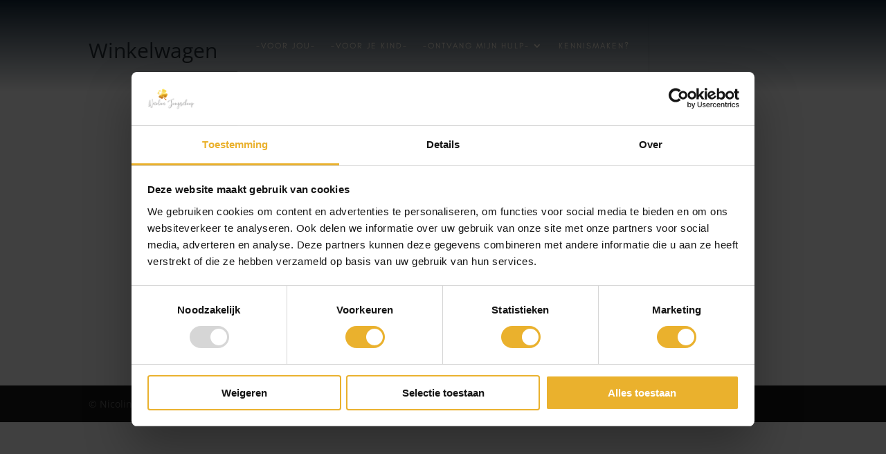

--- FILE ---
content_type: text/css
request_url: https://usercontent.one/wp/www.nicolinejongschaap.com/wp-content/et-cache/377/et-core-unified-tb-3439-deferred-377.min.css?media=1761418716?ver=1767996011
body_size: -10
content:
@font-face{font-family:"Glacial Indifference";font-display:swap;src:url("https://www.nicolinejongschaap.com/wp-content/uploads/et-fonts/GlacialIndifference-Regular.otf") format("opentype")}

--- FILE ---
content_type: text/javascript
request_url: https://usercontent.one/wp/www.nicolinejongschaap.com/wp-content/plugins/mollie-payments-for-woocommerce/public/js/mollieBlockIndex.min.js?media=1761418716?ver=1768836878
body_size: 8355
content:
(()=>{"use strict";var e={d:(t,n)=>{for(var o in n)e.o(n,o)&&!e.o(t,o)&&Object.defineProperty(t,o,{enumerable:!0,get:n[o]})},o:(e,t)=>Object.prototype.hasOwnProperty.call(e,t),r:e=>{"undefined"!=typeof Symbol&&Symbol.toStringTag&&Object.defineProperty(e,Symbol.toStringTag,{value:"Module"}),Object.defineProperty(e,"__esModule",{value:!0})}},t={};e.r(t),e.d(t,{clearComponentContainer:()=>le,clearComponentError:()=>Q,clearTokenData:()=>ae,clearTokenError:()=>oe,setActivePaymentMethod:()=>O,setBillingData:()=>q,setCardToken:()=>U,setComponentContainer:()=>re,setComponentError:()=>W,setComponentFocused:()=>X,setComponentInitialized:()=>Y,setComponentInitializing:()=>K,setComponentMounted:()=>Z,setComponentMounting:()=>J,setComponentsReady:()=>ie,setGatewayComponents:()=>se,setInputBirthdate:()=>F,setInputCompany:()=>L,setInputPhone:()=>R,setPaymentItemData:()=>j,setPhoneFieldVisible:()=>z,setPhonePlaceholder:()=>H,setRequiredFields:()=>B,setSelectedIssuer:()=>D,setShippingData:()=>$,setTokenCreated:()=>te,setTokenCreating:()=>ee,setTokenError:()=>ne,setValidationState:()=>G,updatePhonePlaceholderByCountry:()=>V});const n=window.wp.data,o="SET_SELECTED_ISSUER",a="SET_INPUT_PHONE",i="SET_INPUT_BIRTHDATE",s="SET_INPUT_COMPANY",r="SET_ACTIVE_PAYMENT_METHOD",l="SET_PAYMENT_ITEM_DATA",c="SET_REQUIRED_FIELDS",p="SET_PHONE_FIELD_VISIBLE",d="SET_BILLING_DATA",m="SET_SHIPPING_DATA",u="SET_VALIDATION_STATE",h="SET_PHONE_PLACEHOLDER",y="SET_CARD_TOKEN",g="SET_COMPONENT_INITIALIZING",_="SET_COMPONENT_INITIALIZED",C="SET_COMPONENT_ERROR",w="CLEAR_COMPONENT_ERROR",E="SET_COMPONENT_MOUNTING",b="SET_COMPONENT_MOUNTED",P="SET_COMPONENT_FOCUSED",x="SET_TOKEN_CREATING",T="SET_TOKEN_CREATED",f="SET_TOKEN_ERROR",k="CLEAR_TOKEN_ERROR",I="CLEAR_TOKEN_DATA",M="SET_COMPONENTS_READY",v="SET_GATEWAY_COMPONENTS",S="SET_COMPONENT_CONTAINER",N="CLEAR_COMPONENT_CONTAINER",A={selectedIssuer:"",inputPhone:"",inputBirthdate:"",inputCompany:"",activePaymentMethod:"",paymentItemData:{},requiredFields:{companyNameString:"",phoneString:""},shouldHidePhoneField:!0,billingData:{},shippingData:{},isValid:!0,phonePlaceholder:"+316xxxxxxxx",cardToken:"",componentInitializing:!1,componentInitialized:!1,componentError:null,componentMounting:{},componentMounted:{},componentFocused:{},tokenCreating:!1,tokenCreated:!1,tokenError:null,componentsReady:{},gatewayComponents:{},componentContainers:{}},D=e=>({type:o,payload:e}),R=e=>({type:a,payload:e}),F=e=>({type:i,payload:e}),L=e=>({type:s,payload:e}),O=e=>({type:r,payload:e}),j=e=>({type:l,payload:e}),B=e=>({type:c,payload:e}),z=e=>({type:p,payload:e}),q=e=>({type:d,payload:e}),$=e=>({type:m,payload:e}),G=e=>({type:u,payload:e}),H=e=>({type:h,payload:e}),U=e=>({type:y,payload:e}),V=e=>({dispatch:t})=>{const n={BE:"+32xxxxxxxxx",NL:"+316xxxxxxxx",DE:"+49xxxxxxxxx",AT:"+43xxxxxxxxx",ES:"+34xxxxxxxxx",AD:"+372xxxxxxxxx",FI:"+358xxxxxxxxx",NO:"+47xxxxxxxxx",DK:"+45xxxxxxxxx"};t(H(n[e]||n.NL))},K=e=>({type:g,payload:e}),Y=e=>({type:_,payload:e}),W=e=>({type:C,payload:e}),Q=()=>({type:w}),J=(e,t)=>({type:E,payload:{gateway:e,isMounting:t}}),Z=(e,t)=>({type:b,payload:{gateway:e,isMounted:t}}),X=(e,t)=>({type:P,payload:{componentName:e,isFocused:t}}),ee=e=>({type:x,payload:e}),te=e=>({type:T,payload:e}),ne=e=>({type:f,payload:e}),oe=()=>({type:k}),ae=()=>({type:I}),ie=(e,t)=>({type:M,payload:{gateway:e,isReady:t}}),se=(e,t)=>({type:v,payload:{gateway:e,components:t}}),re=(e,t)=>({type:S,payload:{gateway:e,container:t}}),le=e=>({type:N,payload:{gateway:e}}),ce={getSelectedIssuer:e=>e.selectedIssuer,getInputPhone:e=>e.inputPhone,getInputBirthdate:e=>e.inputBirthdate,getInputCompany:e=>e.inputCompany,getActivePaymentMethod:e=>e.activePaymentMethod,getPaymentItemData:e=>e.paymentItemData,getRequiredFields:e=>e.requiredFields,getshouldHidePhoneField:e=>e.shouldHidePhoneField,getBillingData:e=>e.billingData,getShippingData:e=>e.shippingData,getIsValid:e=>e.isValid,getPhonePlaceholder:e=>e.phonePlaceholder,getCardToken:e=>e.cardToken,getIssuerKey:e=>`mollie-payments-for-woocommerce_issuer_${e.activePaymentMethod}`,getComponentInitializing:e=>e.componentInitializing,getComponentInitialized:e=>e.componentInitialized,getComponentError:e=>e.componentError,getComponentMounting:(e,t)=>e.componentMounting[t]||!1,getComponentMounted:(e,t)=>e.componentMounted[t]||!1,getComponentFocused:(e,t)=>e.componentFocused[t]||!1,getTokenCreating:e=>e.tokenCreating,getTokenCreated:e=>e.tokenCreated,getTokenError:e=>e.tokenError,getComponentsReady:(e,t)=>e.componentsReady[t]||!1,getGatewayComponents:(e,t)=>e.gatewayComponents[t]||[],getIsComponentReady:e=>{const t=e.activePaymentMethod;return e.componentInitialized&&e.componentMounted[t]&&!e.componentError&&!e.componentInitializing},getIsTokenReady:e=>e.tokenCreated&&e.cardToken&&!e.tokenError&&!e.tokenCreating,getCanCreateToken:e=>{const t=e.activePaymentMethod;return ce.getIsComponentReady(e)&&!e.tokenCreating&&t&&e.componentMounted[t]},getPaymentMethodData:e=>({payment_method:e.activePaymentMethod,payment_method_title:e.paymentItemData.title,[`mollie-payments-for-woocommerce_issuer_${e.activePaymentMethod}`]:e.selectedIssuer,billing_phone:e.inputPhone,billing_company_billie:e.inputCompany,billing_birthdate:e.inputBirthdate,cardToken:e.cardToken,tokenCreated:e.tokenCreated,componentsReady:ce.getIsComponentReady(e)}),getComponentContainer:(e,t)=>e.componentContainers[t]||null},pe=ce,de="mollie-payments",me="wc/store/payment",ue=(0,n.createReduxStore)(de,{reducer:(e=A,t)=>{switch(t.type){case o:return{...e,selectedIssuer:t.payload};case a:return{...e,inputPhone:t.payload};case i:return{...e,inputBirthdate:t.payload};case s:return{...e,inputCompany:t.payload};case r:return{...e,activePaymentMethod:t.payload};case l:return{...e,paymentItemData:t.payload};case c:return{...e,requiredFields:{...e.requiredFields,...t.payload}};case p:return{...e,shouldHidePhoneField:t.payload};case d:return{...e,billingData:t.payload};case m:return{...e,shippingData:t.payload};case u:return{...e,isValid:t.payload};case h:return{...e,phonePlaceholder:t.payload};case y:return{...e,cardToken:t.payload};case g:return{...e,componentInitializing:t.payload};case _:return{...e,componentInitialized:t.payload};case C:return{...e,componentError:t.payload};case w:return{...e,componentError:null};case E:return{...e,componentMounting:{...e.componentMounting,[t.payload.gateway]:t.payload.isMounting}};case b:return{...e,componentMounted:{...e.componentMounted,[t.payload.gateway]:t.payload.isMounted}};case P:return{...e,componentFocused:{...e.componentFocused,[t.payload.componentName]:t.payload.isFocused}};case x:return{...e,tokenCreating:t.payload};case T:return{...e,tokenCreated:t.payload};case f:return{...e,tokenError:t.payload};case k:return{...e,tokenError:null};case I:return{...e,cardToken:"",tokenCreated:!1,tokenCreating:!1,tokenError:null};case M:return{...e,componentsReady:{...e.componentsReady,[t.payload.gateway]:t.payload.isReady}};case v:return{...e,gatewayComponents:{...e.gatewayComponents,[t.payload.gateway]:t.payload.components}};case S:return{...e,componentContainers:{...e.componentContainers,[t.payload.gateway]:t.payload.container}};case N:return{...e,componentContainers:{...e.componentContainers,[t.payload.gateway]:null}};default:return e}},actions:t,selectors:pe});(0,n.register)(ue);const he=window.wp.hooks,ye=window.wp.element,ge=window.ReactJSXRuntime,_e=({content:e})=>(0,ge.jsx)("div",{dangerouslySetInnerHTML:{__html:e}}),Ce=({item:e,useEffect:t,activePaymentMethod:n,isComponentReady:o,componentError:a})=>{const i=e.shouldLoadComponents;return t(()=>{if("mollie_wc_gateway_creditcard"===n){const e=new Event("mollie_creditcard_component_selected",{bubbles:!0});document.documentElement.dispatchEvent(e)}},[n]),i?(0,ge.jsxs)(ge.Fragment,{children:[(0,ge.jsx)("div",{children:(0,ge.jsx)("p",{children:e.content})}),(0,ge.jsx)("div",{dangerouslySetInnerHTML:{__html:e.componentsDescription}})]}):(0,ge.jsxs)("div",{className:"mollie-creditcard-component",children:[a&&i?(0,ge.jsxs)("div",{className:"mollie-error",children:["Error: ",a]}):!o&&i?(0,ge.jsx)("div",{className:"mollie-loading",children:"Loading payment form..."}):null,e.content&&(0,ge.jsx)(_e,{content:e.content})]})},we=({issuerKey:e,issuers:t,selectedIssuer:n,updateIssuer:o})=>{const a=(0,ye.useCallback)(e=>{o(e.target.value)},[o]);return(0,ge.jsx)("select",{name:e,dangerouslySetInnerHTML:{__html:t},value:n,onChange:a})},Ee=({item:e,activePaymentMethod:t,selectedIssuer:n,setSelectedIssuer:o})=>{const a=`mollie-payments-for-woocommerce_issuer_${t}`;let i=null;return e.content&&""!==e.content&&(i=(0,ge.jsx)("p",{children:e.content})),e.issuers&&e.issuers.length>0?(0,ge.jsxs)("div",{children:[i,(0,ge.jsx)(we,{issuerKey:a,issuers:e.issuers,selectedIssuer:n,updateIssuer:o})]}):(0,ge.jsx)("div",{children:i})},be=({id:e,label:t,value:n,onChange:o,placeholder:a})=>{const i=(0,ye.useCallback)(e=>{o(e.target.value)},[o]),s=` wc-block-components-address-form__${e}`;return(0,ge.jsx)("div",{className:"wc-block-components-text-input wc-block-components-address-form__phone",children:(0,ge.jsx)("input",{type:"tel",className:s,name:e,id:e,value:n,onChange:i,placeholder:a})})},Pe=({label:e,value:t,onChange:n})=>{const o=(0,ye.useCallback)(e=>{n(e.target.value)},[n]);return(0,ge.jsx)("div",{className:"wc-block-components-text-input",children:(0,ge.jsx)("input",{type:"date",className:"wc-block-components-address-form__billing-birthdate",name:"billing-birthdate",id:"billing-birthdate",value:t,onChange:o})})},xe=({label:e,value:t,onChange:n})=>{const o=(0,ye.useCallback)(e=>{n(e.target.value)},[n]);return(0,ge.jsx)("div",{className:"wc-block-components-text-input wc-block-components-address-form__company",children:(0,ge.jsx)("input",{type:"text",className:"wc-block-components-address-form__billing_company_billie",name:"billing_company_billie",id:"billing_company_billie",value:t,onChange:o,placeholder:e})})},Te=({item:e,useEffect:t,billing:n,shippingData:o,eventRegistration:a,requiredFields:i,inputPhone:s,inputBirthdate:r,inputCompany:l,phonePlaceholder:c,setInputPhone:p,setInputBirthdate:d,setInputCompany:m,updatePhonePlaceholderByCountry:u,fieldConfig:h={}})=>{const{onCheckoutValidation:y}=a,{companyNameString:g,phoneString:_}=i,{hasCustomCompanyField:C=!1,hasCustomPhoneField:w=!1,hasCustomBirthdateField:E=!1,companyRequired:b=!1,companyLabel:P="Company name",phoneLabel:x="Phone",birthdateLabel:T="Birthdate"}=h;function f(){const e=document.getElementById("shipping-phone");return document.getElementById("billing-phone")||e}const k=(()=>{const e=f();return!!e&&(e.hasAttribute("required")||"true"===e.getAttribute("aria-required"))})();return t(()=>{if(!C)return;const t=document.querySelector("div.wc-block-components-text-input.wc-block-components-address-form__company > label");if(!t||!0===e.hideCompanyField)return;const n=e.companyPlaceholder||g||"Company name";t.innerText=n},[C,e.companyPlaceholder,e.hideCompanyField,g]),t(()=>{var t;if(!w)return;const n=null!==(t=f()?.labels?.[0])&&void 0!==t?t:null;if(!n||0===n.length)return;const o=e.phonePlaceholder||_||"Phone";n.innerText=o},[w,e.phonePlaceholder,_]),t(()=>{const t=y(()=>{if(b&&""===n.billingData.company&&""===o.shippingAddress.company&&""===l)return{errorMessage:e.errorMessage||"Company field is required"}});return()=>{t()}},[y,b,n.billingData,o.shippingAddress,l,e.errorMessage]),t(()=>{if(!w)return;const e=n.billingData.country;e&&u(e)},[n.billingData.country,u,w]),(0,ge.jsxs)(ge.Fragment,{children:[(0,ge.jsx)("div",{children:e.content&&(0,ge.jsx)("p",{children:e.content})}),C&&(0,ge.jsx)(xe,{label:e.companyPlaceholder||P,value:l,onChange:m}),E&&(0,ge.jsx)(Pe,{label:e.birthdatePlaceholder||T,value:r,onChange:d}),w&&!k&&(0,ge.jsx)(be,{id:`billing-phone-${e.name}`,label:e.phoneLabel||x,value:s,onChange:p,placeholder:c})]})},fe=e=>{const t=t=>{const o=(0,n.useSelect)(e=>({selectedIssuer:e(de).getSelectedIssuer(),inputPhone:e(de).getInputPhone(),inputBirthdate:e(de).getInputBirthdate(),inputCompany:e(de).getInputCompany(),phonePlaceholder:e(de).getPhonePlaceholder(),cardToken:e(de).getCardToken()}),[]),a=(0,n.useDispatch)(de),{setSelectedIssuer:i,setInputPhone:s,setInputBirthdate:r,setInputCompany:l,setCardToken:c,updatePhonePlaceholderByCountry:p}=a;return(0,ge.jsx)(e,{...t,selectedIssuer:o.selectedIssuer,inputPhone:o.inputPhone,inputBirthdate:o.inputBirthdate,inputCompany:o.inputCompany,phonePlaceholder:o.phonePlaceholder,cardToken:o.cardToken,setSelectedIssuer:i,setInputPhone:s,setInputBirthdate:r,setInputCompany:l,setCardToken:c,updatePhonePlaceholderByCountry:p})};return t.displayName=`withMollieStore(${e.displayName||e.name||"Component"})`,t},ke=(e,t)=>{if(!e||!e.name)return(0,ge.jsx)("div",{children:"Loading payment methods..."});switch(e.name){case"mollie_wc_gateway_creditcard":const n=fe(Ce);return(0,ge.jsx)(n,{...t});case"mollie_wc_gateway_billie":const o=fe(Te);return(0,ge.jsx)(o,{...t,fieldConfig:{hasCustomCompanyField:!0,companyRequired:!0,companyLabel:e.companyPlaceholder||"Company name"}});case"mollie_wc_gateway_in3":const a=fe(Te);return(0,ge.jsx)(a,{...t,fieldConfig:{hasCustomPhoneField:!0,hasCustomBirthdateField:!0,phoneLabel:e.phoneLabel||"Phone",birthdateLabel:e.birthdatePlaceholder||"Birthdate"}});case"mollie_wc_gateway_riverty":const i=fe(Te);return(0,ge.jsx)(i,{...t,fieldConfig:{hasCustomPhoneField:!0,hasCustomBirthdateField:!0,phoneLabel:e.phoneLabel||"Phone",birthdateLabel:e.birthdatePlaceholder||"Birthdate"}});case"mollie_wc_gateway_bizum":const s=fe(Te);return(0,ge.jsx)(s,{...t,fieldConfig:{hasCustomPhoneField:!0,hasCustomBirthdateField:!1,phoneLabel:e.phoneLabel||"Phone"}});case"mollie_wc_gateway_vipps":const r=fe(Te);return(0,ge.jsx)(r,{...t,fieldConfig:{hasCustomPhoneField:!0,hasCustomBirthdateField:!1,phoneLabel:e.phoneLabel||"Phone"}});case"mollie_wc_gateway_mobilepay":const l=fe(Te);return(0,ge.jsx)(l,{...t,fieldConfig:{hasCustomPhoneField:!0,hasCustomBirthdateField:!1,phoneLabel:e.phoneLabel||"Phone"}});default:const c=fe(Ee);return(0,ge.jsx)(c,{...t})}},Ie=new class{constructor(){this.mollie=null,this.components=new Map,this.isInitialized=!1,this.initializationPromise=null,this.activeGateway=null,this.initialize=this.initialize.bind(this),this.createToken=this.createToken.bind(this),this.cleanup=this.cleanup.bind(this)}async initialize(e){return this.initializationPromise||(this.initializationPromise=this._initializeMollie(e)),this.initializationPromise}async _initializeMollie(e){try{(0,n.dispatch)(de).setComponentInitializing(!0),(0,n.dispatch)(de).clearComponentError(),this.mollie=new window.Mollie(e.merchantProfileId,e.options),this.isInitialized=!0,(0,n.dispatch)(de).setComponentInitialized(!0),(0,n.dispatch)(de).setComponentInitializing(!1)}catch(e){throw this.isInitialized=!1,(0,n.dispatch)(de).setComponentError(e.message),(0,n.dispatch)(de).setComponentInitializing(!1),new Error(`Failed to initialize Mollie Components: ${e.message}`)}}async mountComponents(e,t,o,a){if(!this.isInitialized)throw new Error("TokenManager not initialized");if(!o)return void console.warn("Components configuration not ready, skipping mount");const i=e.replace("mollie_wc_gateway_","");if(o[i]&&"object"==typeof o[i])try{await this.unmountComponents(e),(0,n.dispatch)(de).setComponentMounting(e,!0);const s=new Map;for(const e of t){const t=await this._mountSingleComponent(e,o[i],a);s.set(e.name,t)}this.components.set(e,s),this.activeGateway=e,(0,n.dispatch)(de).setComponentMounted(e,!0),(0,n.dispatch)(de).setComponentMounting(e,!1),(0,n.dispatch)(de).clearComponentError()}catch(t){throw(0,n.dispatch)(de).setComponentError(t.message),(0,n.dispatch)(de).setComponentMounting(e,!1),t}else console.warn("Invalid components configuration structure, skipping mount")}async _mountSingleComponent(e,t,o){const{name:a,label:i}=e;try{let e=o.querySelector(".mollie-components");e||(e=document.createElement("div"),e.className="mollie-components",o.appendChild(e));const s=document.createElement("div");if(s.className=`mollie-component-wrapper mollie-component-wrapper--${a}`,s.setAttribute("data-component",a),e.appendChild(s),i){const e=document.createElement("label");e.className="mollie-component-label",e.setAttribute("for",a),e.innerHTML=i,s.appendChild(e)}const r=document.createElement("div");r.id=a,s.appendChild(r);const l=document.createElement("div");l.id=`${a}-errors`,l.setAttribute("role","alert"),l.className="mollie-component-error",s.appendChild(l);const c=this.mollie.createComponent(a,t);return c.mount(`#${a}`),c.addEventListener("change",e=>{const t=r.querySelector(".mollie-component");e.error&&e.touched?(t&&t.classList.add("is-invalid"),l.textContent=e.error,(0,n.dispatch)(de).setComponentError(e.error)):(t&&t.classList.remove("is-invalid"),l.textContent="",(0,n.dispatch)(de).clearComponentError())}),c.addEventListener("focus",()=>{const e=r.querySelector(".mollie-component");e&&e.classList.add("has-focus"),(0,n.dispatch)(de).setComponentFocused(a,!0)}),c.addEventListener("blur",()=>{const e=r.querySelector(".mollie-component");e&&e.classList.remove("has-focus"),(0,n.dispatch)(de).setComponentFocused(a,!1)}),c}catch(e){throw new Error(`Failed to mount component ${a}: ${e.message}`)}}async unmountComponents(e){const t=this.components.get(e);if(t)try{for(const[e,n]of t)try{n.unmount();const t=document.getElementById(`${e}`);[t,document.getElementById(`${e}-errors`),document.querySelector(`.mollie-component-label[for="${e}"]`)].forEach(e=>{e&&e.remove()})}catch(t){console.warn(`Failed to unmount component ${e}:`,t)}const o=document.querySelector(".mollie-components");o&&0===o.children.length&&o.remove(),this.components.delete(e),(0,n.dispatch)(de).setComponentMounted(e,!1),this.activeGateway===e&&(this.activeGateway=null)}catch(t){throw console.error(`Failed to unmount components for gateway ${e}:`,t),t}}async createToken(){if(!this.isInitialized||!this.mollie)throw new Error("Mollie Components not initialized");if(!this.activeGateway)throw new Error("No active payment gateway");try{(0,n.dispatch)(de).setTokenCreating(!0),(0,n.dispatch)(de).clearTokenError();const{token:e,error:t}=await this.mollie.createToken();if(t)throw new Error(t.message||"Token creation failed");if(!e)throw new Error("No token received from Mollie Components");return(0,n.dispatch)(de).setCardToken(e),(0,n.dispatch)(de).setTokenCreated(!0),(0,n.dispatch)(de).setTokenCreating(!1),e}catch(e){throw(0,n.dispatch)(de).setTokenError(e.message),(0,n.dispatch)(de).setTokenCreating(!1),(0,n.dispatch)(de).setTokenCreated(!1),e}}isReady(){return this.isInitialized&&this.activeGateway&&this.components.has(this.activeGateway)&&!(0,n.select)(de).getComponentError()}getActiveGateway(){return this.activeGateway}cleanup(){try{for(const e of this.components.keys())this.unmountComponents(e);this.components.clear(),this.mollie=null,this.isInitialized=!1,this.initializationPromise=null,this.activeGateway=null,(0,n.dispatch)(de).setComponentInitialized(!1),(0,n.dispatch)(de).clearTokenData(),(0,n.dispatch)(de).clearComponentError()}catch(e){console.error("TokenManager cleanup failed:",e)}}},Me=e=>{const{item:t,requiredFields:o,shouldHidePhoneField:a,props:{emitResponse:i,eventRegistration:s,billing:r,shippingData:l}}=e,{responseTypes:c}=i,{onPaymentSetup:p}=s,d=(0,ye.useRef)(null),{setComponentContainer:m,clearComponentContainer:u}=(0,n.useDispatch)(de),{isComponentReady:h,componentError:y}=(0,n.useSelect)(e=>({isComponentReady:e(de).getIsComponentReady(),componentError:e(de).getComponentError()}),[]),g=(0,n.useSelect)(e=>e(de).getActivePaymentMethod(),[]);(0,ye.useEffect)(()=>(d.current&&g&&m(g,d.current),()=>{g&&u(g)}),[g,m,u]),(0,ye.useEffect)(()=>p(async()=>{if(!g.startsWith("mollie_wc_gateway_"))return c.SUCCESS;try{const e=(0,n.select)(de),{cardToken:o,getPaymentMethodData:a,getActivePaymentMethod:i}={cardToken:e.getCardToken(),getPaymentMethodData:e.getPaymentMethodData,getActivePaymentMethod:e.getActivePaymentMethod};let s=o;const r=t.shouldLoadComponents||!1,l=t.isMultiStepsCheckout||!1;"mollie_wc_gateway_creditcard"===t.name&&r&&!l&&!s&&(s=await Ie.createToken());const p={...a(),payment_method:i()||g,payment_method_title:t.title,cardToken:s||""};return{type:c.SUCCESS,meta:{paymentMethodData:p}}}catch(e){return console.error("Payment processing failed:",e),{type:c.ERROR,message:e.message||"Payment processing failed"}}}),[p,g,t.title,t.name,c]);const _={item:t,useEffect:ye.useEffect,billing:r,shippingData:l,eventRegistration:s,requiredFields:o,shouldHidePhoneField:a,activePaymentMethod:g,containerRef:d,mollieComponentsManager:Ie,isComponentReady:h,componentError:y};return(0,ge.jsx)("div",{ref:d,className:"mollie-payment-method-container",children:ke(t,_)})};function ve(e){const t=[];for(const n of e){const{contactField:e=null,code:o=null,message:a=null}=n,i=e?new ApplePayError(o,e,a):new ApplePayError(o);t.push(i)}return t}const Se=({buttonAttributes:e={}})=>{let t=window.mollieApplePayBlockDataCart||window.mollieBlockData.mollieApplePayBlockDataCart;0===t.length&&(t=window.mollieBlockData.gatewayData.appleButtonData);let o=!1,a=document.getElementById("woocommerce-process-checkout-nonce");a&&(o=a.value),o||(o=window.mollieBlockData.gatewayData.appleButtonData.nonce);let i=[],s="";const{shop:{countryCode:r,totalLabel:l=""},ajaxUrl:c}=t,p=(0,n.select)("wc/store/cart"),d=p.getNeedsShipping(),m=p.getCartTotals().total_price,u=window.wcSettings.currency.code,h=p.getCartTotals().currency_minor_unit,y=m/Math.pow(10,h),g={height:`${(_=e).height||48}px`,borderRadius:`${_.borderRadius||4}px`};var _;let C=[],w=()=>{const e=new ApplePaySession(3,((e,t,n,o)=>({countryCode:e,currencyCode:t,supportedNetworks:["amex","maestro","masterCard","visa","vPay"],merchantCapabilities:["supports3DS"],shippingType:"shipping",requiredBillingContactFields:["postalAddress","email"],requiredShippingContactFields:["postalAddress","email"],total:{label:n,amount:o,type:"final"}}))(r,u,l,y));e.begin(),e.onshippingmethodselected=function(t){jQuery.ajax({url:c,method:"POST",data:{action:"mollie_apple_pay_update_shipping_method",shippingMethod:t.shippingMethod,callerPage:"cart",simplifiedContact:i,"woocommerce-process-checkout-nonce":o},complete:(e,t)=>{},success:(e,n,o)=>{let a=e.data;C=t.shippingMethod,!1===e.success&&(a.errors=ve(a.errors)),this.completeShippingMethodSelection(a)},error:(t,n,o)=>{console.warn(n,o),e.abort()}})},e.onshippingcontactselected=function(t){jQuery.ajax({url:c,method:"POST",data:{action:"mollie_apple_pay_update_shipping_contact",simplifiedContact:t.shippingContact,callerPage:"cart",needShipping:d,"woocommerce-process-checkout-nonce":o},complete:(e,t)=>{},success:(e,n,o)=>{let a=e.data;i=t.shippingContact,!1===e.success&&(a.errors=ve(a.errors)),a.newShippingMethods&&(C=a.newShippingMethods[0]),this.completeShippingContactSelection(a)},error:(t,n,o)=>{console.warn(n,o),e.abort()}})},e.onvalidatemerchant=t=>{jQuery.ajax({url:c,method:"POST",data:{action:"mollie_apple_pay_validation",validationUrl:t.validationURL,"woocommerce-process-checkout-nonce":o},complete:(e,t)=>{},success:(t,n,o)=>{!0===t.success?e.completeMerchantValidation(JSON.parse(t.data)):(console.warn(t.data),e.abort())},error:(t,n,o)=>{console.warn(n,o),e.abort()}})},e.onpaymentauthorized=t=>{const{billingContact:n,shippingContact:a}=t.payment;jQuery.ajax({url:c,method:"POST",data:{action:"mollie_apple_pay_create_order_cart",shippingContact:t.payment.shippingContact,billingContact:t.payment.billingContact,token:t.payment.token,shippingMethod:C,"mollie-payments-for-woocommerce_issuer_applepay":"applepay","woocommerce-process-checkout-nonce":o,billing_first_name:n.givenName||"",billing_last_name:n.familyName||"",billing_company:"",billing_country:n.countryCode||"",billing_address_1:n.addressLines[0]||"",billing_address_2:n.addressLines[1]||"",billing_postcode:n.postalCode||"",billing_city:n.locality||"",billing_state:n.administrativeArea||"",billing_phone:n.phoneNumber||"000000000000",billing_email:a.emailAddress||"",shipping_first_name:a.givenName||"",shipping_last_name:a.familyName||"",shipping_company:"",shipping_country:a.countryCode||"",shipping_address_1:a.addressLines[0]||"",shipping_address_2:a.addressLines[1]||"",shipping_postcode:a.postalCode||"",shipping_city:a.locality||"",shipping_state:a.administrativeArea||"",shipping_phone:a.phoneNumber||"000000000000",shipping_email:a.emailAddress||"",order_comments:"",payment_method:"mollie_wc_gateway_applepay",_wp_http_referer:"/?wc-ajax=update_order_review"},complete:(e,t)=>{},success:(t,n,o)=>{let a=t.data;!0===t.success?(s=a.returnUrl,e.completePayment(a.responseToApple),window.location.href=s):(a.errors=ve(a.errors),e.completePayment(a))},error:(t,n,o)=>{console.warn(n,o),e.abort()}})}};return(0,ge.jsx)("button",{id:"mollie_applepay_button",className:"apple-pay-button apple-pay-button-black",onClick:e=>{e.preventDefault(),w()},style:g})},Ne=({buttonAttributes:e={}})=>{const t={height:`${e.height||48}px`,borderRadius:`${e.borderRadius||4}px`};return(0,ge.jsx)("button",{id:"mollie_applepay_button",className:"apple-pay-button apple-pay-button-black",style:t})},Ae={GATEWAY_NAME:"mollie_wc_gateway_applepay",isApplePayMethod:e=>e.name===Ae.GATEWAY_NAME,isAppleSessionAvailable:()=>"function"==typeof window.ApplePaySession&&window.ApplePaySession.canMakePayments(),canRegisterApplePay:()=>wc?.wcBlocksData?.isEditor()||Ae.isAppleSessionAvailable()},De=()=>wc?.wcBlocksData?.isEditor();!function({mollieBlockData:e,wc:t,_:o}){if(o.isEmpty(e))console.warn("Mollie: No block data available");else if(!e.gatewayData.isOrderPayPage)try{const{gatewayData:o}=e.gatewayData,a=(e=>{const{defaultFields:t}=e.wcSettings.allSettings;return{wc:e,requiredFields:{companyNameString:t?.company?.label,phoneString:t?.phone?.label}}})(t);((e,t)=>{void 0!==e&&e.length>0&&e.forEach(n=>{const o=`${n.name}_checkout_fields`;let a=e.find(e=>e.name===n.name);(0,he.addFilter)(o,"mollie/register-payment-content-renderer",e=>[...e,e=>{const n={props:e,item:a,requiredFields:t.requiredFields,shouldHidePhoneField:t.shouldHidePhoneField};return(0,ge.jsx)(Me,{...n})}])})})(o,a),(e=>{const t=e.find(e=>e.name===Ae.GATEWAY_NAME);t&&(0,he.addFilter)(`${t.name}_should_register_payment_method`,"mollie/apple-pay-conditional-registration",(e,t,n)=>!!De()||Ae.canRegisterApplePay())})(o),(e=>{const t=e.find(e=>e.name===Ae.GATEWAY_NAME);t&&t.isExpressEnabled&&((0,he.addFilter)(`${t.name}_express_payment_method_args`,"mollie/apple-pay-express-args",(e,t)=>{const n=Ae.isAppleSessionAvailable();return{name:"mollie_wc_gateway_applepay_express",title:"Apple Pay Express button",description:"Apple Pay Express button",content:(0,ge.jsx)(Se,{}),edit:(0,ge.jsx)(Ne,{}),ariaLabel:"Apple Pay",canMakePayment:()=>!!De()||n&&window.ApplePaySession.canMakePayments(),paymentMethodId:"mollie_wc_gateway_applepay",gatewayId:"mollie_wc_gateway_applepay",supports:{features:["products"],style:["height","borderRadius"]}}}),(0,he.addFilter)(`${t.name}_express_payment_methods`,"mollie/apple-pay-express-registration",(e,t,n)=>!!De()||Ae.canRegisterApplePay()))})(o),(e=>{e&&e.forEach(t=>{const n=`${t.name}_payment_method_icons`;(0,he.addFilter)(n,"inpsyde-payment-gateway/icons",n=>e.find(e=>e.name===t.name).label.iconsArray,10)})})(o);let i=!1,s=null;const r=()=>{i||(0,n.select)(me)&&(i=!0,s&&(s(),s=null),(()=>{let e;const t=()=>{try{const t=(0,n.select)(me).getActivePaymentMethod();e!==t&&((0,n.dispatch)(de).setActivePaymentMethod(t),e=t)}catch(e){console.log("Checkout store not ready yet:",e)}};(0,n.subscribe)(t,me);t()})(),e.gatewayData.componentData&&!e.gatewayData.componentData.isMultistepsCheckout&&function(e){let t=!1,o=null,a=null;const i=()=>{try{const e=(0,n.select)("wc/store/checkout"),t=(0,n.select)(me);if(!e||!t)return!1;const o=e.isCalculating(),a=e.hasError();return!o&&!a}catch(e){return console.warn("Mollie: Error checking checkout readiness:",e),!1}},s=async()=>{if(!t){t=!0;try{if(!e.merchantProfileId)return console.error("Mollie merchant profile ID not found"),void(t=!1);await Ie.initialize({merchantProfileId:e.merchantProfileId,options:e.options||{}}),o&&(o(),o=null),r()}catch(e){console.error("Mollie: Failed to initialize Components Manager:",e),t=!1}}},r=()=>{let t=null,o=null,i=!1;a=(0,n.subscribe)(()=>{try{const a=(0,n.select)(de),s=a.getActivePaymentMethod(),r=a.getComponentContainer(s),l=t!==s,c=o!==r,p="mollie_wc_gateway_creditcard"===s;if("mollie_wc_gateway_creditcard"===t&&!p&&i&&(Ie.unmountComponents(t),i=!1),t=s,o=r,!p||!r||!l&&!c||i)return;(async()=>{try{await Ie.mountComponents(s,e.componentsAttributes,e.componentsSettings,r),i=!0}catch(e){console.error("Mollie: Failed to mount components:",e),i=!1}})()}catch(e){console.warn("Mollie: Error in component mounting subscription:",e)}},de)};i()?s():o=(0,n.subscribe)(()=>{t||i()&&s()},"wc/store/checkout")}(e.gatewayData.componentData),function(){const e=()=>{document.querySelectorAll('[id*="mollie_wc_gateway"] .wc-block-components-payment-method-icons').forEach(e=>{e.querySelectorAll("img").forEach(e=>{e.classList.contains("mollie-gateway-icon")||e.classList.add("mollie-gateway-icon")})})};e();const t=new MutationObserver(t=>{let n=!1;t.forEach(e=>{"childList"===e.type&&e.addedNodes.length>0&&e.addedNodes.forEach(e=>{e.nodeType===Node.ELEMENT_NODE&&(e.classList?.contains("wc-block-components-payment-method-icons")||e.querySelector?.(".wc-block-components-payment-method-icons"))&&(n=!0)})}),n&&setTimeout(e,10)});t.observe(document.body,{childList:!0,subtree:!0}),window.addEventListener("beforeunload",()=>{t.disconnect()})}(),window.addEventListener("pageshow",e=>{if(e.persisted||"back_forward"===performance.getEntriesByType("navigation")[0]?.type)try{"complete"===wp.data.select("wc/store/checkout").getCheckoutStatus()&&window.location.reload()}catch(e){console.warn("Mollie: Could not reset checkout state on back navigation:",e)}}))};r(),i||(s=(0,n.subscribe)(r,me))}catch(e){console.error("Mollie: Initialization failed:",e)}}(window,wc)})();